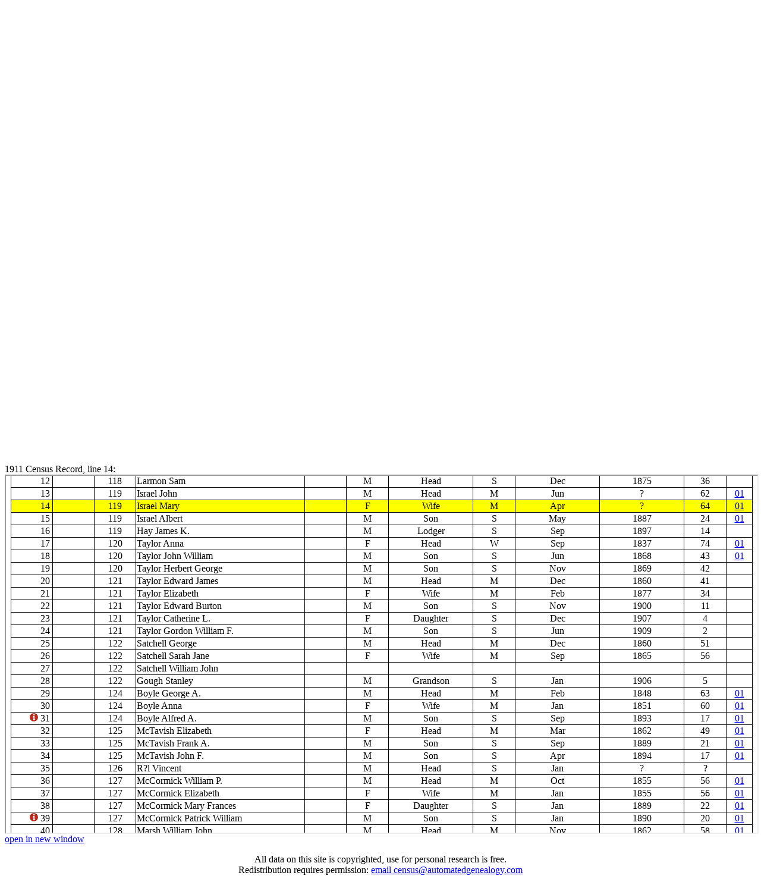

--- FILE ---
content_type: text/html;charset=ISO-8859-1
request_url: http://automatedgenealogy.com/census11/View.jsp?id=61266&highlight=14&nosearch=true&framed=true
body_size: 30156
content:

<!DOCTYPE HTML PUBLIC "-//W3C//DTD HTML 4.01 Transitional//EN">



<html>
<head>
<title>1911 Census of Canada @ Automated Genealogy</title>
</head>
<body topmargin="2">


<!-- selectionsLang=en -->
<!-- page is claimed, claim=3981 user=null -->
<!-- put(1,700720600) -->
<!-- put(6,700130673) -->
<!-- put(7,700130674) -->
<!-- put(13,150510739) -->
<!-- put(14,150510740) -->
<!-- put(15,150510741) -->
<!-- put(17,700085166) -->
<!-- put(18,700085167) -->
<!-- put(29,150584381) -->
<!-- put(30,150584382) -->
<!-- put(31,150584383) -->
<!-- put(32,150939884) -->
<!-- put(33,150939885) -->
<!-- put(34,150939886) -->
<!-- put(36,150939887) -->
<!-- put(37,150939888) -->
<!-- put(38,150939889) -->
<!-- put(39,150939890) -->
<!-- put(40,150939855) -->
<!-- put(41,150939859) -->
<!-- put(42,150939864) -->
<!-- put(43,150422385) -->
<!-- put(44,150939876) -->

<table border="0" width="100%"><tr><td valign="center">
<p style="font-size: 16px;"><b>1911 Census of Canada</b><br><a href="/index.html" target="_top">Home</a> /
<a href="index.jsp">1911</a> /
<a href="Province.jsp?province=British Columbia" target="_top">British Columbia</a> /
<a href="District.jsp?did=11" target="_top">New Westminster</a> /
<a href="EnumerationDistrict.jsp?id=3716" target="_top">28</a> Chilliwack Riding</a> /
<b>page&nbsp;12</b>

<a href="View.jsp?id=61266" target="_top">unsplit&nbsp;view</a>

<br>Transcribed by: JGB
</td><td align="right" valign="center">


&nbsp;

</td></tr></table>

<table frame="box" rules="all" width="100%" bordercolor="#004488" style="border-collapse: collapse; border-color: black">
<tr>
  <th width="5%">Line #</th>
  <th width="5%">1</th>
  <th width="5%">2</th>
  <th width="20%">3</th>
  <th width="5%">4</th>
  <th width="5%">5</th>
  <th width="10%">6</th>
  <th width="5%">7</th>
  <th width="10%">8</th>
  <th width="10%">9</th>
  <th width="5%">10</th>

  <th width="1%">Links</th>

<!-- vid=null linkSource=null -->


</tr>

<tr>
  <td align="right" width="10" valign="middle"  style="padding-right: 4"><nobr>

1
  </nobr></td>
  <td>&nbsp;</td>
  <td align="center">114</td>
  <td>Cook Roscoe</td>
  <td width="1"><nobr>&nbsp;<nobr></td>
  <td align="center">M</td>
  <td align="center">Son</td>
  <td align="center">S</td>
  <td align="center">Mar</td>
  <td align="center">1883</td>
  <td align="center">28</td>
 <td style="text-align: center;"><a href="/uidlinks/Links.jsp?uid=700720600" title="View linked records:&#10;1901 Census&#10;1911 Census&#10;Other Record&#10;Other Record">01**</a></td> 

</tr>

<tr>
  <td align="right" width="10" valign="middle"  style="padding-right: 4"><nobr>

2
  </nobr></td>
  <td>&nbsp;</td>
  <td align="center">114</td>
  <td>Firth William</td>
  <td width="1"><nobr>&nbsp;<nobr></td>
  <td align="center">M</td>
  <td align="center">Head</td>
  <td align="center">S</td>
  <td align="center">Nov</td>
  <td align="center">1890</td>
  <td align="center">20</td>
<td>&nbsp;</td>


</tr>

<tr>
  <td align="right" width="10" valign="middle"  style="padding-right: 4"><nobr>

3
  </nobr></td>
  <td>&nbsp;</td>
  <td align="center">114</td>
  <td>Royal Sam Z.?</td>
  <td width="1"><nobr>&nbsp;<nobr></td>
  <td align="center">M</td>
  <td align="center">Head</td>
  <td align="center">M</td>
  <td align="center">May</td>
  <td align="center">1872</td>
  <td align="center">39</td>
<td>&nbsp;</td>


</tr>

<tr>
  <td align="right" width="10" valign="middle"  style="padding-right: 4"><nobr>

4
  </nobr></td>
  <td>&nbsp;</td>
  <td align="center">114</td>
  <td>Royal Vera? J.</td>
  <td width="1"><nobr>&nbsp;<nobr></td>
  <td align="center">F</td>
  <td align="center">Wife</td>
  <td align="center">M</td>
  <td align="center">Sep</td>
  <td align="center">1867</td>
  <td align="center">44</td>
<td>&nbsp;</td>


</tr>

<tr>
  <td align="right" width="10" valign="middle"  style="padding-right: 4"><nobr>

5
  </nobr></td>
  <td>&nbsp;</td>
  <td align="center">114</td>
  <td>Royal Mabel</td>
  <td width="1"><nobr>&nbsp;<nobr></td>
  <td align="center">M</td>
  <td align="center">Daughter</td>
  <td align="center">S</td>
  <td align="center">Feb</td>
  <td align="center">1909</td>
  <td align="center">2</td>
<td>&nbsp;</td>


</tr>

<tr>
  <td align="right" width="10" valign="middle"  style="padding-right: 4"><nobr>

6
  </nobr></td>
  <td>&nbsp;</td>
  <td align="center">116</td>
  <td>Dale Lenora</td>
  <td width="1"><nobr>&nbsp;<nobr></td>
  <td align="center">F</td>
  <td align="center">Head</td>
  <td align="center">W</td>
  <td align="center">Jul</td>
  <td align="center">1842</td>
  <td align="center">69</td>
 <td style="text-align: center;"><a href="/uidlinks/Links.jsp?uid=700130673" title="View linked records:&#10;1901 Census&#10;1911 Census">01</a></td> 

</tr>

<tr>
  <td align="right" width="10" valign="middle"  style="padding-right: 4"><nobr>

7
  </nobr></td>
  <td>&nbsp;</td>
  <td align="center">116</td>
  <td>Dale Frederick H.</td>
  <td width="1"><nobr>&nbsp;<nobr></td>
  <td align="center">M</td>
  <td align="center">Son</td>
  <td align="center">S</td>
  <td align="center">Jun</td>
  <td align="center">?</td>
  <td align="center">35?</td>
 <td style="text-align: center;"><a href="/uidlinks/Links.jsp?uid=700130674" title="View linked records:&#10;1901 Census&#10;1911 Census">01</a></td> 

</tr>

<tr>
  <td align="right" width="10" valign="middle"  style="padding-right: 4"><nobr>

8
  </nobr></td>
  <td>&nbsp;</td>
  <td align="center">117</td>
  <td>McLean Samuel</td>
  <td width="1"><nobr>&nbsp;<nobr></td>
  <td align="center">M</td>
  <td align="center">Head</td>
  <td align="center">M</td>
  <td align="center">Jul</td>
  <td align="center">1887</td>
  <td align="center">24</td>
<td>&nbsp;</td>


</tr>

<tr>
  <td align="right" width="10" valign="middle"  style="padding-right: 4"><nobr>

9
  </nobr></td>
  <td>&nbsp;</td>
  <td align="center">117</td>
  <td>McLean Mabel</td>
  <td width="1"><nobr>&nbsp;<nobr></td>
  <td align="center">F</td>
  <td align="center">Wife</td>
  <td align="center">M</td>
  <td align="center">&nbsp;</td>
  <td align="center">1887</td>
  <td align="center">24</td>
<td>&nbsp;</td>


</tr>

<tr>
  <td align="right" width="10" valign="middle"  style="padding-right: 4"><nobr>

10
  </nobr></td>
  <td>&nbsp;</td>
  <td align="center">117</td>
  <td>McLean Ernest? P.</td>
  <td width="1"><nobr>&nbsp;<nobr></td>
  <td align="center">M</td>
  <td align="center">Head</td>
  <td align="center">S</td>
  <td align="center">Apr</td>
  <td align="center">1909</td>
  <td align="center">2</td>
<td>&nbsp;</td>


</tr>

<tr>
  <td align="right" width="10" valign="middle"  style="padding-right: 4"><nobr>

11
  </nobr></td>
  <td>&nbsp;</td>
  <td align="center">117</td>
  <td>McLean Anna L.</td>
  <td width="1"><nobr>&nbsp;<nobr></td>
  <td align="center">F</td>
  <td align="center">Daughter</td>
  <td align="center">S</td>
  <td align="center">Feb</td>
  <td align="center">1911</td>
  <td align="center">4/12</td>
<td>&nbsp;</td>


</tr>

<tr>
  <td align="right" width="10" valign="middle"  style="padding-right: 4"><nobr>

<a name="highlight"></a>

12
  </nobr></td>
  <td>&nbsp;</td>
  <td align="center">118</td>
  <td>Larmon Sam</td>
  <td width="1"><nobr>&nbsp;<nobr></td>
  <td align="center">M</td>
  <td align="center">Head</td>
  <td align="center">S</td>
  <td align="center">Dec</td>
  <td align="center">1875</td>
  <td align="center">36</td>
<td>&nbsp;</td>


</tr>

<tr>
  <td align="right" width="10" valign="middle"  style="padding-right: 4"><nobr>

13
  </nobr></td>
  <td>&nbsp;</td>
  <td align="center">119</td>
  <td>Israel John</td>
  <td width="1"><nobr>&nbsp;<nobr></td>
  <td align="center">M</td>
  <td align="center">Head</td>
  <td align="center">M</td>
  <td align="center">Jun</td>
  <td align="center">?</td>
  <td align="center">62</td>
 <td style="text-align: center;"><a href="/uidlinks/Links.jsp?uid=150510739" title="View linked records:&#10;1901 Census&#10;1911 Census">01</a></td> 

</tr>

<tr bgcolor="yellow">
  <td align="right" width="10" valign="middle"  style="padding-right: 4"><nobr>

14
  </nobr></td>
  <td>&nbsp;</td>
  <td align="center">119</td>
  <td>Israel Mary</td>
  <td width="1"><nobr>&nbsp;<nobr></td>
  <td align="center">F</td>
  <td align="center">Wife</td>
  <td align="center">M</td>
  <td align="center">Apr</td>
  <td align="center">?</td>
  <td align="center">64</td>
 <td style="text-align: center;"><a href="/uidlinks/Links.jsp?uid=150510740" title="View linked records:&#10;1901 Census&#10;1911 Census">01</a></td> 

</tr>

<tr>
  <td align="right" width="10" valign="middle"  style="padding-right: 4"><nobr>

15
  </nobr></td>
  <td>&nbsp;</td>
  <td align="center">119</td>
  <td>Israel Albert</td>
  <td width="1"><nobr>&nbsp;<nobr></td>
  <td align="center">M</td>
  <td align="center">Son</td>
  <td align="center">S</td>
  <td align="center">May</td>
  <td align="center">1887</td>
  <td align="center">24</td>
 <td style="text-align: center;"><a href="/uidlinks/Links.jsp?uid=150510741" title="View linked records:&#10;1901 Census&#10;1911 Census">01</a></td> 

</tr>

<tr>
  <td align="right" width="10" valign="middle"  style="padding-right: 4"><nobr>

16
  </nobr></td>
  <td>&nbsp;</td>
  <td align="center">119</td>
  <td>Hay James K.</td>
  <td width="1"><nobr>&nbsp;<nobr></td>
  <td align="center">M</td>
  <td align="center">Lodger</td>
  <td align="center">S</td>
  <td align="center">Sep</td>
  <td align="center">1897</td>
  <td align="center">14</td>
<td>&nbsp;</td>


</tr>

<tr>
  <td align="right" width="10" valign="middle"  style="padding-right: 4"><nobr>

17
  </nobr></td>
  <td>&nbsp;</td>
  <td align="center">120</td>
  <td>Taylor Anna</td>
  <td width="1"><nobr>&nbsp;<nobr></td>
  <td align="center">F</td>
  <td align="center">Head</td>
  <td align="center">W</td>
  <td align="center">Sep</td>
  <td align="center">1837</td>
  <td align="center">74</td>
 <td style="text-align: center;"><a href="/uidlinks/Links.jsp?uid=700085166" title="View linked records:&#10;1901 Census&#10;1911 Census">01</a></td> 

</tr>

<tr>
  <td align="right" width="10" valign="middle"  style="padding-right: 4"><nobr>

18
  </nobr></td>
  <td>&nbsp;</td>
  <td align="center">120</td>
  <td>Taylor John William</td>
  <td width="1"><nobr>&nbsp;<nobr></td>
  <td align="center">M</td>
  <td align="center">Son</td>
  <td align="center">S</td>
  <td align="center">Jun</td>
  <td align="center">1868</td>
  <td align="center">43</td>
 <td style="text-align: center;"><a href="/uidlinks/Links.jsp?uid=700085167" title="View linked records:&#10;1901 Census&#10;1911 Census">01</a></td> 

</tr>

<tr>
  <td align="right" width="10" valign="middle"  style="padding-right: 4"><nobr>

19
  </nobr></td>
  <td>&nbsp;</td>
  <td align="center">120</td>
  <td>Taylor Herbert George</td>
  <td width="1"><nobr>&nbsp;<nobr></td>
  <td align="center">M</td>
  <td align="center">Son</td>
  <td align="center">S</td>
  <td align="center">Nov</td>
  <td align="center">1869</td>
  <td align="center">42</td>
<td>&nbsp;</td>


</tr>

<tr>
  <td align="right" width="10" valign="middle"  style="padding-right: 4"><nobr>

20
  </nobr></td>
  <td>&nbsp;</td>
  <td align="center">121</td>
  <td>Taylor Edward James</td>
  <td width="1"><nobr>&nbsp;<nobr></td>
  <td align="center">M</td>
  <td align="center">Head</td>
  <td align="center">M</td>
  <td align="center">Dec</td>
  <td align="center">1860</td>
  <td align="center">41</td>
<td>&nbsp;</td>


</tr>

<tr>
  <td align="right" width="10" valign="middle"  style="padding-right: 4"><nobr>

21
  </nobr></td>
  <td>&nbsp;</td>
  <td align="center">121</td>
  <td>Taylor Elizabeth</td>
  <td width="1"><nobr>&nbsp;<nobr></td>
  <td align="center">F</td>
  <td align="center">Wife</td>
  <td align="center">M</td>
  <td align="center">Feb</td>
  <td align="center">1877</td>
  <td align="center">34</td>
<td>&nbsp;</td>


</tr>

<tr>
  <td align="right" width="10" valign="middle"  style="padding-right: 4"><nobr>

22
  </nobr></td>
  <td>&nbsp;</td>
  <td align="center">121</td>
  <td>Taylor Edward Burton</td>
  <td width="1"><nobr>&nbsp;<nobr></td>
  <td align="center">M</td>
  <td align="center">Son</td>
  <td align="center">S</td>
  <td align="center">Nov</td>
  <td align="center">1900</td>
  <td align="center">11</td>
<td>&nbsp;</td>


</tr>

<tr>
  <td align="right" width="10" valign="middle"  style="padding-right: 4"><nobr>

23
  </nobr></td>
  <td>&nbsp;</td>
  <td align="center">121</td>
  <td>Taylor Catherine L.</td>
  <td width="1"><nobr>&nbsp;<nobr></td>
  <td align="center">F</td>
  <td align="center">Daughter</td>
  <td align="center">S</td>
  <td align="center">Dec</td>
  <td align="center">1907</td>
  <td align="center">4</td>
<td>&nbsp;</td>


</tr>

<tr>
  <td align="right" width="10" valign="middle"  style="padding-right: 4"><nobr>

24
  </nobr></td>
  <td>&nbsp;</td>
  <td align="center">121</td>
  <td>Taylor Gordon William F.</td>
  <td width="1"><nobr>&nbsp;<nobr></td>
  <td align="center">M</td>
  <td align="center">Son</td>
  <td align="center">S</td>
  <td align="center">Jun</td>
  <td align="center">1909</td>
  <td align="center">2</td>
<td>&nbsp;</td>


</tr>

<tr>
  <td align="right" width="10" valign="middle"  style="padding-right: 4"><nobr>

25
  </nobr></td>
  <td>&nbsp;</td>
  <td align="center">122</td>
  <td>Satchell George</td>
  <td width="1"><nobr>&nbsp;<nobr></td>
  <td align="center">M</td>
  <td align="center">Head</td>
  <td align="center">M</td>
  <td align="center">Dec</td>
  <td align="center">1860</td>
  <td align="center">51</td>
<td>&nbsp;</td>


</tr>

<tr>
  <td align="right" width="10" valign="middle"  style="padding-right: 4"><nobr>

26
  </nobr></td>
  <td>&nbsp;</td>
  <td align="center">122</td>
  <td>Satchell Sarah Jane</td>
  <td width="1"><nobr>&nbsp;<nobr></td>
  <td align="center">F</td>
  <td align="center">Wife</td>
  <td align="center">M</td>
  <td align="center">Sep</td>
  <td align="center">1865</td>
  <td align="center">56</td>
<td>&nbsp;</td>


</tr>

<tr>
  <td align="right" width="10" valign="middle"  style="padding-right: 4"><nobr>

27
  </nobr></td>
  <td>&nbsp;</td>
  <td align="center">122</td>
  <td>Satchell William John</td>
  <td width="1"><nobr>&nbsp;<nobr></td>
  <td align="center">&nbsp;</td>
  <td align="center">&nbsp;</td>
  <td align="center">&nbsp;</td>
  <td align="center">&nbsp;</td>
  <td align="center">&nbsp;</td>
  <td align="center">&nbsp;</td>
<td>&nbsp;</td>


</tr>

<tr>
  <td align="right" width="10" valign="middle"  style="padding-right: 4"><nobr>

28
  </nobr></td>
  <td>&nbsp;</td>
  <td align="center">122</td>
  <td>Gough Stanley</td>
  <td width="1"><nobr>&nbsp;<nobr></td>
  <td align="center">M</td>
  <td align="center">Grandson</td>
  <td align="center">S</td>
  <td align="center">Jan</td>
  <td align="center">1906</td>
  <td align="center">5</td>
<td>&nbsp;</td>


</tr>

<tr>
  <td align="right" width="10" valign="middle"  style="padding-right: 4"><nobr>

29
  </nobr></td>
  <td>&nbsp;</td>
  <td align="center">124</td>
  <td>Boyle George A.</td>
  <td width="1"><nobr>&nbsp;<nobr></td>
  <td align="center">M</td>
  <td align="center">Head</td>
  <td align="center">M</td>
  <td align="center">Feb</td>
  <td align="center">1848</td>
  <td align="center">63</td>
 <td style="text-align: center;"><a href="/uidlinks/Links.jsp?uid=150584381" title="View linked records:&#10;1901 Census&#10;1911 Census">01</a></td> 

</tr>

<tr>
  <td align="right" width="10" valign="middle"  style="padding-right: 4"><nobr>

30
  </nobr></td>
  <td>&nbsp;</td>
  <td align="center">124</td>
  <td>Boyle Anna</td>
  <td width="1"><nobr>&nbsp;<nobr></td>
  <td align="center">F</td>
  <td align="center">Wife</td>
  <td align="center">M</td>
  <td align="center">Jan</td>
  <td align="center">1851</td>
  <td align="center">60</td>
 <td style="text-align: center;"><a href="/uidlinks/Links.jsp?uid=150584382" title="View linked records:&#10;1901 Census&#10;1911 Census">01</a></td> 

</tr>

<tr>
  <td align="right" width="10" valign="middle"  style="padding-right: 4"><nobr>

<a href="#corrections" title="a correction exists for this line"><img src="graphics/red-info.gif" border="0" alt="correction exists icon"></a>

31
  </nobr></td>
  <td>&nbsp;</td>
  <td align="center">124</td>
  <td>Boyle Alfred A.</td>
  <td width="1"><nobr>&nbsp;<nobr></td>
  <td align="center">M</td>
  <td align="center">Son</td>
  <td align="center">S</td>
  <td align="center">Sep</td>
  <td align="center">1893</td>
  <td align="center">17</td>
 <td style="text-align: center;"><a href="/uidlinks/Links.jsp?uid=150584383" title="View linked records:&#10;1901 Census&#10;1911 Census">01</a></td> 

</tr>

<tr>
  <td align="right" width="10" valign="middle"  style="padding-right: 4"><nobr>

32
  </nobr></td>
  <td>&nbsp;</td>
  <td align="center">125</td>
  <td>McTavish Elizabeth</td>
  <td width="1"><nobr>&nbsp;<nobr></td>
  <td align="center">F</td>
  <td align="center">Head</td>
  <td align="center">M</td>
  <td align="center">Mar</td>
  <td align="center">1862</td>
  <td align="center">49</td>
 <td style="text-align: center;"><a href="/uidlinks/Links.jsp?uid=150939884" title="View linked records:&#10;1901 Census&#10;1911 Census">01</a></td> 

</tr>

<tr>
  <td align="right" width="10" valign="middle"  style="padding-right: 4"><nobr>

33
  </nobr></td>
  <td>&nbsp;</td>
  <td align="center">125</td>
  <td>McTavish Frank A.</td>
  <td width="1"><nobr>&nbsp;<nobr></td>
  <td align="center">M</td>
  <td align="center">Son</td>
  <td align="center">S</td>
  <td align="center">Sep</td>
  <td align="center">1889</td>
  <td align="center">21</td>
 <td style="text-align: center;"><a href="/uidlinks/Links.jsp?uid=150939885" title="View linked records:&#10;1901 Census&#10;1911 Census">01</a></td> 

</tr>

<tr>
  <td align="right" width="10" valign="middle"  style="padding-right: 4"><nobr>

34
  </nobr></td>
  <td>&nbsp;</td>
  <td align="center">125</td>
  <td>McTavish John F.</td>
  <td width="1"><nobr>&nbsp;<nobr></td>
  <td align="center">M</td>
  <td align="center">Son</td>
  <td align="center">S</td>
  <td align="center">Apr</td>
  <td align="center">1894</td>
  <td align="center">17</td>
 <td style="text-align: center;"><a href="/uidlinks/Links.jsp?uid=150939886" title="View linked records:&#10;1901 Census&#10;1911 Census">01</a></td> 

</tr>

<tr>
  <td align="right" width="10" valign="middle"  style="padding-right: 4"><nobr>

35
  </nobr></td>
  <td>&nbsp;</td>
  <td align="center">126</td>
  <td>R?l Vincent</td>
  <td width="1"><nobr>&nbsp;<nobr></td>
  <td align="center">M</td>
  <td align="center">Head</td>
  <td align="center">S</td>
  <td align="center">Jan</td>
  <td align="center">?</td>
  <td align="center">?</td>
<td>&nbsp;</td>


</tr>

<tr>
  <td align="right" width="10" valign="middle"  style="padding-right: 4"><nobr>

36
  </nobr></td>
  <td>&nbsp;</td>
  <td align="center">127</td>
  <td>McCormick William P.</td>
  <td width="1"><nobr>&nbsp;<nobr></td>
  <td align="center">M</td>
  <td align="center">Head</td>
  <td align="center">M</td>
  <td align="center">Oct</td>
  <td align="center">1855</td>
  <td align="center">56</td>
 <td style="text-align: center;"><a href="/uidlinks/Links.jsp?uid=150939887" title="View linked records:&#10;1901 Census&#10;1911 Census">01</a></td> 

</tr>

<tr>
  <td align="right" width="10" valign="middle"  style="padding-right: 4"><nobr>

37
  </nobr></td>
  <td>&nbsp;</td>
  <td align="center">127</td>
  <td>McCormick Elizabeth</td>
  <td width="1"><nobr>&nbsp;<nobr></td>
  <td align="center">F</td>
  <td align="center">Wife</td>
  <td align="center">M</td>
  <td align="center">Jan</td>
  <td align="center">1855</td>
  <td align="center">56</td>
 <td style="text-align: center;"><a href="/uidlinks/Links.jsp?uid=150939888" title="View linked records:&#10;1901 Census&#10;1911 Census">01</a></td> 

</tr>

<tr>
  <td align="right" width="10" valign="middle"  style="padding-right: 4"><nobr>

38
  </nobr></td>
  <td>&nbsp;</td>
  <td align="center">127</td>
  <td>McCormick Mary Frances</td>
  <td width="1"><nobr>&nbsp;<nobr></td>
  <td align="center">F</td>
  <td align="center">Daughter</td>
  <td align="center">S</td>
  <td align="center">Jan</td>
  <td align="center">1889</td>
  <td align="center">22</td>
 <td style="text-align: center;"><a href="/uidlinks/Links.jsp?uid=150939889" title="View linked records:&#10;1901 Census&#10;1911 Census">01</a></td> 

</tr>

<tr>
  <td align="right" width="10" valign="middle"  style="padding-right: 4"><nobr>

<a href="#corrections" title="a correction exists for this line"><img src="graphics/red-info.gif" border="0" alt="correction exists icon"></a>

39
  </nobr></td>
  <td>&nbsp;</td>
  <td align="center">127</td>
  <td>McCormick Patrick William</td>
  <td width="1"><nobr>&nbsp;<nobr></td>
  <td align="center">M</td>
  <td align="center">Son</td>
  <td align="center">S</td>
  <td align="center">Jan</td>
  <td align="center">1890</td>
  <td align="center">20</td>
 <td style="text-align: center;"><a href="/uidlinks/Links.jsp?uid=150939890" title="View linked records:&#10;1901 Census&#10;1911 Census">01</a></td> 

</tr>

<tr>
  <td align="right" width="10" valign="middle"  style="padding-right: 4"><nobr>

40
  </nobr></td>
  <td>&nbsp;</td>
  <td align="center">128</td>
  <td>Marsh William John</td>
  <td width="1"><nobr>&nbsp;<nobr></td>
  <td align="center">M</td>
  <td align="center">Head</td>
  <td align="center">M</td>
  <td align="center">Nov</td>
  <td align="center">1862</td>
  <td align="center">58</td>
 <td style="text-align: center;"><a href="/uidlinks/Links.jsp?uid=150939855" title="View linked records:&#10;1901 Census&#10;1911 Census">01</a></td> 

</tr>

<tr>
  <td align="right" width="10" valign="middle"  style="padding-right: 4"><nobr>

41
  </nobr></td>
  <td>&nbsp;</td>
  <td align="center">128</td>
  <td>Marsh Anna Laura</td>
  <td width="1"><nobr>&nbsp;<nobr></td>
  <td align="center">F</td>
  <td align="center">Wife</td>
  <td align="center">M</td>
  <td align="center">Nov</td>
  <td align="center">1866</td>
  <td align="center">44</td>
 <td style="text-align: center;"><a href="/uidlinks/Links.jsp?uid=150939859" title="View linked records:&#10;1901 Census&#10;1911 Census">01</a></td> 

</tr>

<tr>
  <td align="right" width="10" valign="middle"  style="padding-right: 4"><nobr>

42
  </nobr></td>
  <td>&nbsp;</td>
  <td align="center">128</td>
  <td>Marsh Rodney Neil</td>
  <td width="1"><nobr>&nbsp;<nobr></td>
  <td align="center">M</td>
  <td align="center">Son</td>
  <td align="center">S</td>
  <td align="center">Feb</td>
  <td align="center">1889</td>
  <td align="center">22</td>
 <td style="text-align: center;"><a href="/uidlinks/Links.jsp?uid=150939864" title="View linked records:&#10;1901 Census&#10;1911 Census">01</a></td> 

</tr>

<tr>
  <td align="right" width="10" valign="middle"  style="padding-right: 4"><nobr>

43
  </nobr></td>
  <td>&nbsp;</td>
  <td align="center">128</td>
  <td>Marsh George Leslie</td>
  <td width="1"><nobr>&nbsp;<nobr></td>
  <td align="center">M</td>
  <td align="center">Son</td>
  <td align="center">S</td>
  <td align="center">Jan</td>
  <td align="center">1891</td>
  <td align="center">20</td>
 <td style="text-align: center;"><a href="/uidlinks/Links.jsp?uid=150422385" title="View linked records:&#10;1901 Census&#10;1911 Census&#10;1911 Census&#10;Other Record">011*</a></td> 

</tr>

<tr>
  <td align="right" width="10" valign="middle"  style="padding-right: 4"><nobr>

44
  </nobr></td>
  <td>&nbsp;</td>
  <td align="center">128</td>
  <td>Marsh Clarence W.</td>
  <td width="1"><nobr>&nbsp;<nobr></td>
  <td align="center">M</td>
  <td align="center">Son</td>
  <td align="center">S</td>
  <td align="center">Nov</td>
  <td align="center">1893</td>
  <td align="center">18</td>
 <td style="text-align: center;"><a href="/uidlinks/Links.jsp?uid=150939876" title="View linked records:&#10;1901 Census&#10;1911 Census">01</a></td> 

</tr>

<tr>
  <td align="right" width="10" valign="middle"  style="padding-right: 4"><nobr>

45
  </nobr></td>
  <td>&nbsp;</td>
  <td align="center">129</td>
  <td>Gibson James</td>
  <td width="1"><nobr>&nbsp;<nobr></td>
  <td align="center">M</td>
  <td align="center">Head</td>
  <td align="center">M</td>
  <td align="center">Jan</td>
  <td align="center">1874</td>
  <td align="center">37</td>
<td>&nbsp;</td>


</tr>

<tr>
  <td align="right" width="10" valign="middle"  style="padding-right: 4"><nobr>

46
  </nobr></td>
  <td>&nbsp;</td>
  <td align="center">129</td>
  <td>Gibson Mary</td>
  <td width="1"><nobr>&nbsp;<nobr></td>
  <td align="center">M</td>
  <td align="center">Wife</td>
  <td align="center">M</td>
  <td align="center">Mar</td>
  <td align="center">1879</td>
  <td align="center">32</td>
<td>&nbsp;</td>


</tr>

<tr>
  <td align="right" width="10" valign="middle"  style="padding-right: 4"><nobr>

47
  </nobr></td>
  <td>&nbsp;</td>
  <td align="center">129</td>
  <td>Gibson Robert Roy L.W.</td>
  <td width="1"><nobr>&nbsp;<nobr></td>
  <td align="center">M</td>
  <td align="center">Son</td>
  <td align="center">S</td>
  <td align="center">Feb</td>
  <td align="center">1898</td>
  <td align="center">13</td>
<td>&nbsp;</td>


</tr>

<tr>
  <td align="right" width="10" valign="middle"  style="padding-right: 4"><nobr>

48
  </nobr></td>
  <td>&nbsp;</td>
  <td align="center">129</td>
  <td>Gibson James A.J.</td>
  <td width="1"><nobr>&nbsp;<nobr></td>
  <td align="center">M</td>
  <td align="center">Son</td>
  <td align="center">S</td>
  <td align="center">Dec</td>
  <td align="center">1899</td>
  <td align="center">12</td>
<td>&nbsp;</td>


</tr>

<tr>
  <td align="right" width="10" valign="middle"  style="padding-right: 4"><nobr>

49
  </nobr></td>
  <td>&nbsp;</td>
  <td align="center">129</td>
  <td>Gibson Philip Guy</td>
  <td width="1"><nobr>&nbsp;<nobr></td>
  <td align="center">M</td>
  <td align="center">Son</td>
  <td align="center">S</td>
  <td align="center">Feb</td>
  <td align="center">1901</td>
  <td align="center">10</td>
<td>&nbsp;</td>


</tr>

<tr>
  <td align="right" width="10" valign="middle"  style="padding-right: 4"><nobr>

50
  </nobr></td>
  <td>&nbsp;</td>
  <td align="center">129</td>
  <td>Gibson Mabel M.</td>
  <td width="1"><nobr>&nbsp;<nobr></td>
  <td align="center">F</td>
  <td align="center">Daughter</td>
  <td align="center">S</td>
  <td align="center">Sep</td>
  <td align="center">1902</td>
  <td align="center">8</td>
<td>&nbsp;</td>


</tr>

</table>
<!-- 61266:31:0;4086;5605;Should read as Albert. This is Albert Arthur s/o George Boyle/Hannah Drake of PEI. (note added by: Leonard Praught) -->
<!-- 1 corr notes on page. -->

<a name="corrections"></a>
<p><b>Suggested corrections on this page:</b>
<table frame="box" rules="all" width="100%" bordercolor="#004488" style="border-collapse: collapse; border-color: black">
<tr>
  <th width="5%">Line #</th>
  <th width="5%">1</th>
  <th width="5%">2</th>
  <th width="20%" colspan="2">3</th>
  <th width="5%">4</th>
  <th width="5%">5</th>
  <th width="10%">6</th>
  <th width="5%">7</th>
  <th width="10%">8</th>
  <th width="10%">9</th>
  <th width="5%">10</th>
  <th>Links</th>
  <th>Actions</th>
</tr>

<tr>
  <td align="right" style="padding: 0 4">31</td>
  <td>&nbsp;</td>

  <td align="center">124</td>


  <td>Boyle</td>

  <td>

    Albert A.

  </td>
  <td width="1">&nbsp;</td>

  <td align="center">M</td>


  <td align="center">Son</td>


  <td align="center">S</td>


  <td align="center">Sep</td>


  <td align="center">1893</td>


  <td align="center">17</td>

  <td align="center"><a href="/uidlinks/Links.jsp?uid=150584383">Links</a></td>

  <td align="center">

  (corrected&nbsp;values)


  </td>
</tr>

<tr>
  <td align="right" style="padding: 0 4"><span style="color: gray">31</span></td>
  <td>&nbsp;</td>

  <td align="center"><span style="color: gray">124</span></td>


  <td>
    <span style="color: gray">Boyle</span>
  </td><td>
    <span style="color: red">Alfred A.</span>
  </td>
  <td width="1">&nbsp;</td>
  <td align="center"><span style="color: gray">M</span></td>
  <td align="center"><span style="color: gray">Son</span></td>
  <td align="center"><span style="color: gray">S</td>
  <td align="center"><span style="color: gray">Sep</span></td>
  <td align="center"><span style="color: gray">1893</span></td>
  <td align="center"><span style="color: gray">17</span></td>

  <td>&nbsp;</td>
  <td align="center">(current values)</td>
</tr>

<tr>
  <td colspan="12">Should read as Albert. This is Albert Arthur s/o George Boyle/Hannah Drake of PEI. (note added by: Leonard Praught)</td>

  <td>&nbsp;</td>

</tr>

<tr>
  <td align="right" style="padding: 0 4">39</td>
  <td>&nbsp;</td>

  <td align="center">127</td>


  <td>McCormick</td>

  <td>

    Patrick William

  </td>
  <td width="1">&nbsp;</td>

  <td align="center">M</td>


  <td align="center">Son</td>


  <td align="center">S</td>


  <td align="center">Jul</td>


  <td align="center">1890</td>


  <td align="center">20</td>

  <td align="center"><a href="/uidlinks/Links.jsp?uid=150939890">Links</a></td>

  <td align="center">

  (corrected&nbsp;values)


  </td>
</tr>

<tr>
  <td align="right" style="padding: 0 4"><span style="color: gray">39</span></td>
  <td>&nbsp;</td>

  <td align="center"><span style="color: gray">127</span></td>


  <td>
    <span style="color: gray">McCormick</span>
  </td><td>
    <span style="color: gray">Patrick William</span>
  </td>
  <td width="1">&nbsp;</td>
  <td align="center"><span style="color: gray">M</span></td>
  <td align="center"><span style="color: gray">Son</span></td>
  <td align="center"><span style="color: gray">S</td>
  <td align="center"><span style="color: red">Jan</span></td>
  <td align="center"><span style="color: gray">1890</span></td>
  <td align="center"><span style="color: gray">20</span></td>

  <td>&nbsp;</td>
  <td align="center">(current values)</td>
</tr>

</table></p>

<!-- proofing=false framed=true -->

<p><a href="View.jsp?id=61266&mode=proof&framed=true">Proof page</a></p>

</body>
</html>



--- FILE ---
content_type: text/html; charset=utf-8
request_url: https://www.google.com/recaptcha/api2/aframe
body_size: 267
content:
<!DOCTYPE HTML><html><head><meta http-equiv="content-type" content="text/html; charset=UTF-8"></head><body><script nonce="qmWi5jJnZIohtjHd8gyP_Q">/** Anti-fraud and anti-abuse applications only. See google.com/recaptcha */ try{var clients={'sodar':'https://pagead2.googlesyndication.com/pagead/sodar?'};window.addEventListener("message",function(a){try{if(a.source===window.parent){var b=JSON.parse(a.data);var c=clients[b['id']];if(c){var d=document.createElement('img');d.src=c+b['params']+'&rc='+(localStorage.getItem("rc::a")?sessionStorage.getItem("rc::b"):"");window.document.body.appendChild(d);sessionStorage.setItem("rc::e",parseInt(sessionStorage.getItem("rc::e")||0)+1);localStorage.setItem("rc::h",'1766525393008');}}}catch(b){}});window.parent.postMessage("_grecaptcha_ready", "*");}catch(b){}</script></body></html>

--- FILE ---
content_type: text/css
request_url: http://automatedgenealogy.com/census/site.css
body_size: 518
content:
/* CSS style sheet for the entire site */
body { 
    font-family:       Verdana;
    background-color : #ffffff;
}

.Hand{ font-family: Comic Sans MS; font-weight: normal; font-size :16px;}
.Header{ font-family: Times; font-weight: bold; font-size :14px; }
.Header16{ font-family: Times; font-weight: bold; font-size :16px; }
.NonHeader16{ font-family: Times; font-weight: normal; font-size :16px; }
.PageHeading{ font-size: 14pt; font-weight: bold; }
.YouAreHere{ font-size: 12pt; font-weight: normal; }


--- FILE ---
content_type: text/css
request_url: http://automatedgenealogy.com/census/site.css
body_size: 518
content:
/* CSS style sheet for the entire site */
body { 
    font-family:       Verdana;
    background-color : #ffffff;
}

.Hand{ font-family: Comic Sans MS; font-weight: normal; font-size :16px;}
.Header{ font-family: Times; font-weight: bold; font-size :14px; }
.Header16{ font-family: Times; font-weight: bold; font-size :16px; }
.NonHeader16{ font-family: Times; font-weight: normal; font-size :16px; }
.PageHeading{ font-size: 14pt; font-weight: bold; }
.YouAreHere{ font-size: 12pt; font-weight: normal; }
